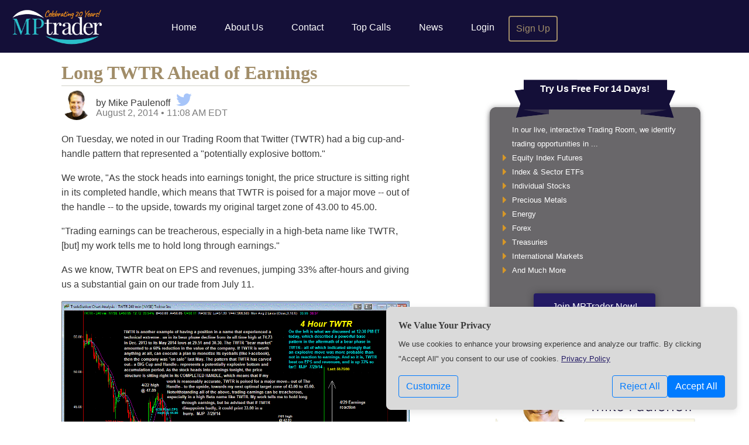

--- FILE ---
content_type: text/html; charset=UTF-8
request_url: https://www.mptrader.com/top-calls/Long-TWTR-Ahead-of-Earnings-201408022825.html
body_size: 6489
content:
<!DOCTYPE html>
<html lang="en" class="">
<head>
    <meta http-equiv="Content-Type" content="text/html; charset=utf-8">
    <meta name="viewport" content="width=device-width, initial-scale=1">
    <meta name="description"
          content="MPTrader">
    <meta http-equiv="X-UA-Compatible" content="IE=Edge">

    <link rel="shortcut icon" href="https://www.mptrader.com/favicon-mptrader.ico">

    <link rel="apple-touch-icon" sizes="57x57" href="/web-icons/mptrader/apple-icon-57x57.png">
    <link rel="apple-touch-icon" sizes="60x60" href="/web-icons/mptrader/apple-icon-60x60.png">
    <link rel="apple-touch-icon" sizes="72x72" href="/web-icons/mptrader/apple-icon-72x72.png">
    <link rel="apple-touch-icon" sizes="76x76" href="/web-icons/mptrader/apple-icon-76x76.png">
    <link rel="apple-touch-icon" sizes="114x114" href="/web-icons/mptrader/apple-icon-114x114.png">
    <link rel="apple-touch-icon" sizes="120x120" href="/web-icons/mptrader/apple-icon-120x120.png">
    <link rel="apple-touch-icon" sizes="144x144" href="/web-icons/mptrader/apple-icon-144x144.png">
    <link rel="apple-touch-icon" sizes="152x152" href="/web-icons/mptrader/apple-icon-152x152.png">
    <link rel="apple-touch-icon" sizes="180x180" href="/web-icons/mptrader/apple-icon-180x180.png">
    <link rel="icon" type="image/png" sizes="192x192"  href="/web-icons/mptrader/android-icon-192x192.png">
    <link rel="icon" type="image/png" sizes="32x32" href="/web-icons/mptrader/favicon-32x32.png">
    <link rel="icon" type="image/png" sizes="96x96" href="/web-icons/mptrader/favicon-96x96.png">
    <link rel="icon" type="image/png" sizes="16x16" href="/web-icons/mptrader/favicon-16x16.png">

    <meta name="msapplication-TileColor" content="#140f38">
    <meta name="theme-color" content="#140f38">


    
            <script type="application/ld+json">{
    "@context": "https://schema.org",
    "@type": "Article",
    "headline": "Long TWTR Ahead of Earnings",
    "mainEntityOfPage": "/top-calls/Long-TWTR-Ahead-of-Earnings-201408022825.html",
    "datePublished": "2014-08-02T11:08:24-04:00",
    "dateModified": "2014-08-02T15:08:24.000000Z",
    "author": {
        "@type": "Person",
        "name": "Mike Paulenoff",
        "image": "/members/atchat/images/useravatars/2018-08/Rnlrl79urLKerG6byX5ds.png"
    },
    "image": {
        "@type": "ImageObject",
        "url": "/images/charts/201408/full-2zR7hlr8FvR7lF8um7KoR.gif"
    }
}</script>
        
    
    
        <meta name="csrf-token" content="w9oRK6ytF2DAZqyd3pfMvAF6ukrIc9QeMROfRMUc">

    <title>Long TWTR Ahead of Earnings - MPTrader</title>

    
    <link rel="stylesheet" href="/assets/cdn/trading-room/css/colorbox.11fd161ed5567eb3de813662c32604e3.css" type="text/css">
<!-- <link rel="stylesheet" href="/assets/cdn/static/fonts/font-awesome/css/font-awesome.min.css" type="text/css"> -->
<link rel="stylesheet" href="/assets/cdn/common/css/jquery-ui-1.10.4.custom.af592b3ad7457b6080d9cd3825ca36b4.css" type="text/css">
<link rel="stylesheet" href="/assets/cdn/trading-room/js/videojs/video-js.6fb28bd6c5a150d49cd880a00224e895.css" type="text/css">
<link rel="stylesheet" href="/assets/cdn/common/css/bootstrap.ae03e4c2b444da1481587866b627daec.css" type="text/css">


<link rel="stylesheet" href="/assets/cdn/mptrader/css/mptrader.d3848f94469d20a38761e0f819f2eb7a.css" type="text/css">

    <link rel="stylesheet" href="/assets/cdn/common/css/common.f603d46b9fc31ca57da88bc132b22996.css" type="text/css"/>
    <link rel="stylesheet" href="/assets/cdn/common/css/jquery-ui-1.10.4.custom.af592b3ad7457b6080d9cd3825ca36b4.css" type="text/css">
        <link href="https://www.mptrader.com/assets/cdn/static/fonts/font-awesome/css/font-awesome.min.css"
          rel="stylesheet">

    
</head>
<body class="non-member isNotHomepage">

                        <div class="modal hide fade" id="atc-ErrorDialog" tabindex="-1" role="dialog" aria-hidden="true">
    <div class="modal-dialog" role="document">
        <div class="modal-content">
            <div class="modal-header">
                <h5 class="modal-title" id="exampleModalLabel">Report Post</h5>
                <button type="button" class="close" data-dismiss="modal" aria-label="Close">
                    <span aria-hidden="true">&times;</span>
                </button>
            </div>

            <div class="modal-body"></div>

            <div class="modal-footer">
                <button type="button" class="btn btn-primary" data-dismiss="modal" aria-hidden="true">Okay</button>
            </div>
        </div>
    </div>
</div>

<div id="wrapper">
    <div id="wrapper-padding" class="clearfix">

        <div id="publicTopNav" class="topNav">
            <!--
            <a id="btnPhoneMenu" class="showOnlyOnPhone" href="#"><i class="fa fa-bars"></i></a>
            -->
            <a id="btnWriteComment" class="showOnlyOnPhone displayEditorDialog" href="#">
                <div></div>
            </a>

            <!--
            <div class="logoWrap"><a href="/"> <div class="logo"></div> </a></div>
            -->
            <img src="/assets/cdn/static/mptrader/images/mike-paulenoff.gif?id=853baf5e048aaccf8689bd216813fa18" alt="Mike Paulenoff"
                 class="floatleft showOnlyIfIsOnReg imgRndJack">



            <nav class="navbar navbar-expand-md navbar-dark" id="TopNavBar">
                <a class="navbar-brand" href="https://www.mptrader.com"><img src="/assets/cdn/static/mptrader/images/MPT-Celebrate-Logo.png?id=eb203d8bf4bea4e93ae1173fc3d691eb" alt="Home" style="max-height: 65px;"></a>
                                    <button class="navbar-toggler" type="button" data-toggle="collapse" data-target="#TopNav" aria-controls="TopNav" aria-expanded="false" aria-label="Toggle navigation">
                        <span class="navbar-toggler-icon"></span>
                    </button>
                    <div class="collapse navbar-collapse collapse-top-nav" id="TopNav">
                        <div class="navbar-nav">
                            <a class="showOnPhone hideOnTablet nav-link " href="https://www.mptrader.com">Home</a>
                            <a class="nav-link " href="https://www.mptrader.com/about">About Us</a>
                            <a class="nav-link " href="https://www.mptrader.com/contact">Contact</a>
                            <a class="nav-link " href="https://www.mptrader.com/top-calls">Top Calls</a>
                            <a class="nav-link " href="https://www.mptrader.com/news">News</a>
                                                            <a class="nav-link " href="https://www.mptrader.com/login">Login</a>
                                                        <a class="nav-link outlineBorder " href="https://www.mptrader.com/sign-up">Sign Up</a>
                        </div>
                    </div>
                         </nav>
        </div>

                    <div class="container">
                <div class="row">
                    <div class="col col-md-7">
       
   <div id="content">
            

    <div class="articleHeader">
        <h1>Long TWTR Ahead of Earnings</h1>
        <div class="byline">
            <img src="/assets/cdn/static/mptrader/images/mike-paulenoff.gif?id=853baf5e048aaccf8689bd216813fa18" alt="Mike Paulenoff" class="bylineAvatar">by Mike Paulenoff
            <a href="https://twitter.com/MPTrader"><i class="fa fa-twitter" aria-hidden="true"></i></a>
            <div class="bylineTime">August 2, 2014 • 11:08 AM EDT</div>
        </div>
    </div>

    <div class="articleCopy" style="margin-top: 1.5em; clear: top;">
        <p>
	On Tuesday, we noted in our Trading Room that Twitter (TWTR) had a big cup-and-handle pattern that represented a &quot;potentially explosive bottom.&quot;</p>
<p>
	We wrote, &quot;As the stock heads into earnings tonight, the price structure is sitting right in its completed handle, which means that TWTR is poised for a major move -- out of the handle -- to the upside, towards my original target zone of 43.00 to 45.00.</p>
<p>
	&quot;Trading earnings can be treacherous, especially in a high-beta name like TWTR, [but] my work tells me to hold long through earnings.&quot;</p>
<p>
	As we know, TWTR beat on EPS and revenues, jumping 33% after-hours and giving us a substantial gain on our trade from July 11.</p>

                    <div class="newsarticle_chart chartwrapper">
                <a href="/images/charts/201408/full-2zR7hlr8FvR7lF8um7KoR.gif" target="_blank" rel="noopener"><img src="/images/charts/201408/full-2zR7hlr8FvR7lF8um7KoR.gif" alt=""></a>
            </div>
            </div>

    <hr>
    <div class="articleFooter">

        <p>
            Mike Paulenoff is the author of MPTrader.com, a real-time diary of his technical analysis &amp; trade alerts on
            ETFs for precious metals, energy, currencies, and an array of equity indices and sectors, including international
            markets, plus key ETF component stocks in sectors like technology, mining, and banking.
                            <a href="https://www.mptrader.com/sign-up">Sign up for a Free 7-day Trial!</a>
                    </p>

    </div>

    <br class="clearfix" />

    <h2>More Top Calls From Mike</h2>

            <div class="articleTeaser">
            <h3><a href="/top-calls/META-Follows-My-Recovery-Rally-Scenario-20251207210825.html">META Follows My Recovery Rally Scenario</a></h3>
            <div>Thirty minutes after the opening bell on November 24, 2025, I posted the following heads-up to MPTrader members about the technical setup in META:META has the right technical look of a significant U-Turn to the upside after completing a 27% August-November correction from 796.25 (8/15/25) to 580.32 (11/21/25)... To gain more powerful upside traction, META needs to climb and sustain above nearest-term resistance at 614.70 to 616.50, which if (when) taken out, will open a higher price pathway to the 670 area to challenge the down-sloping 200 DMA... Last is 609.27...</div>
        </div>
            <div class="articleTeaser">
            <h3><a href="/top-calls/My-Weekly-Cash-SP-Technical-Setup-Argues-the-Index-Still-Has-Unfinished-Business-on-the-20251116210280.html">My Weekly Cash S&amp;P Technical Setup Argues the Index Still Has Unfinished Business on the Upside</a></h3>
            <div>Last Friday morning, to calm frazzled nerves amid a 1% pre-market plunge that was threatening to complete a 100% give back of the prior week&#039;s 3.</div>
        </div>
            <div class="articleTeaser">
            <h3><a href="/top-calls/Off-of-the-Beaten-Technology-Path-Under-the-Radar-XOM-Exxon-Mobil-Exhibits-a-Very-Bullish-20250928208860.html">Off of the Beaten (Technology) Path: Under the Radar XOM (Exxon Mobil) Exhibits a Very Bullish Technical Setup</a></h3>
            <div>Late on Friday, fellow MPTrader member MarkinQueens exclaimed: Mike&#039;s XOM (Exxon Mobil) chart from August is working! Last $117.26!Back on August 25th, this is what we discussed about Crude Oil and XOM:Just in case anyone is wondering what the chart of nearby Crude Oil is looking like as we approach the &quot;official&quot; end of summer.</div>
        </div>
            <div class="articleTeaser">
            <h3><a href="/top-calls/SMR-NuScale-Power-Corp-Rockets-as-Investors-Embrace-Nuclear-Energy-Solutions-for-Americas-20250921208694.html">SMR (NuScale Power Corp) Rockets as Investors Embrace Nuclear Energy Solutions for America&#039;s Forthcoming Energy Demands</a></h3>
            <div>On August 12, 2025, this was my response to an inquiry from an MPTrader member about intense weakness impacting SMR (NuScale Power Corp):SMR (NuScale Power)-- Fellow member Irv66 asked for an update on this modular nuclear reactor manufacturer that blasted-off from 11.08 in early April to 53.50 at the end of July (+382%), but has since been in the grasp of a major correction from 53.50 to 38.33 (-28.6%). My pattern work argues that SMR is nearing key support from 37.50 down to 33.</div>
        </div>
            <div class="articleTeaser">
            <h3><a href="/top-calls/AARK-20250916208566.html">Market Analysis for Sep 16th, 2025</a></h3>
            <div>ARKK (ARK Innovation Fund, ETF)-- Back on August 20, 2025, this is what we discussed about ARKK:Fellow member Pawel has requested an update on Cathie Wood&#039;s fund, which in June thrust up and out of a 3-1/2 year base-accumulation period and pattern above 68.40/50 that subsequently climbed to my initial target in the vicinity of 80 (see my attached Daily Chart). Since the 7/21/25 high at 79.</div>
        </div>
    


<div class="card hide atc-privateMessageContainer" id="ATC-DM-Template" role="dialog" tabindex="-1" aria-hidden="true">
    <form method="post" action="./" target="atc-postframe">
        <input type="hidden" name="pm" value="NA">

            <div class="card-header atc-privateMessageHeaderTo bg-info text-white">
            <div class="atc-dialog-actions">
                <i class="fa fa-window-minimize" aria-hidden="true"></i>
                <i class="fa fa-times" aria-hidden="true"></i>
            </div>
            <div class="atc-username"></div>
            <div class="atc-privateMessageOnlineStatus"></div>
        </div>

        <div class="card-body">
            <div class="atc-privateMessageEntryContainer ui-helper-clearfix"> </div>
            <textarea name="pm_entry" cols="36" rows="3" placeholder="Message ..."></textarea>
        </div>

        <div class="card-footer">
            <button type="submit" class="btn btn-primary" aria-hidden="true">Send</button>
            <button name="previous_pm_history" type="button" class="btn btn-secondary" aria-hidden="true">History</button>
        </div>

    </form>
</div><div class="atc-unreadReply d-none" id="NotificationTemplate">
    <div class="row mr-0 notification-matched-headline">
        <div class="col-9">
            &nbsp; <strong>Matched</strong> “<a class="notification-name"></a>”
        </div>
        <div class="col-3 pr-1 text-right">
            <span class="atc-unreadCount">x</span>
            <a class="atc-markAllRead ml-1" href="#" title="Mark All Read"><i class="fa fa-trash"></i></a>
        </div>
    </div>
    <div class="row mr-0 notification-row align-items-center">
        <div class="col-11">
            <div class="row">
                <div class="col-4 text-right pr-0 notification-originator"></div>
                <div class="col-8 atc-unreadCopy pl-2"></div>
            </div>
        </div>
        <div class="col-1 text-center">
            <a href="#" class="ml-1 atc-unreadCancel align-items-center" title="Mark Item as Read"><i class="fa fa-times"></i></a>
        </div>
    </div>
</div>


    </div><!-- container -->
	</div> <!-- col -->

			<div class="col col-md-4" id="rightcol">

	<div class="signupBullets">
		<!-- <div class="purpleRibbon">Sign up for a <br />Free 15-Day Trial!</div> -->
        <div class="purpleRibbon"><a href="https://www.mptrader.com/sign-up">Try Us Free For 14 Days!</a></div>
		<ul class="yellowBullets">
			<li>In our live, interactive Trading Room, we identify trading opportunities in ...</li>
			<li><i class="fa fa-caret-right"></i> Equity Index Futures</li>
			<li><i class="fa fa-caret-right"></i> Index & Sector ETFs</li>
			<li><i class="fa fa-caret-right"></i> Individual Stocks</li>
			<li><i class="fa fa-caret-right"></i> Precious Metals</li>
			<li><i class="fa fa-caret-right"></i> Energy</li>
			<li><i class="fa fa-caret-right"></i> Forex</li>
			<li><i class="fa fa-caret-right"></i> Treasuries</li>
			<li><i class="fa fa-caret-right"></i> International Markets</li>
			<li><i class="fa fa-caret-right"></i> And Much More</li>
		</ul>
		<a class="btnPurple" href="https://www.mptrader.com/sign-up">Join MPTrader Now!</a>
	</div>

	<div class="analystSnippet"> <span>Veteran Wall Street analyst</span>
		<span>and financial author, Mike provides</span>
		<span>detailed and timely analysis and trade set-ups on a range of markets. <a href="https://www.mptrader.com/about">Read more...</a></span>
	</div>

	<div class=" newsletterSignup">
        <h2 class="newsletter center"><a href="https://www.mptrader.com/get-out-front" style="font-size: larger">Get
				<span style="font-style: italic">Out Front</span> Of The Markets</a></h2>
        <p style="font-size: larger">Have Mike's &ldquo;Out Front&rdquo; morning analysis delivered FREE to your email inbox twice weekly!</p>
		<br class="clear" />
	</div>

</div><!-- row -->
</div><!-- content -->

	</div>
<div id="footer" class="clear">
	<div id="bottomnav">
		<a href="https://www.mptrader.com/disclaimer" class="hideIfIsOnReg">Disclaimer</a>
		<a href="https://www.mptrader.com/privacy-policy">Privacy</a>
		<a href="https://www.mptrader.com/about" class="hideIfIsOnReg">About Us</a>
		<a href="https://www.mptrader.com/sign-up" class="hideIfIsOnReg">Sign Up</a>
		<a href="https://www.mptrader.com/trading-room" class="hideIfIsOnReg">Members</a>
		<a href="https://www.mptrader.com/contact">Contact Us</a>
		<a href="https://www.mptrader.com/website-settings">Settings</a>
	</div>

	<div id="copyright">
		Copyrights &copy; 2009-2026 MPTrader.com, a publication of <a
				href="https://www.advicetrade.com/" target="_blank" rel="noopener" style="font-weight: 300; text-decoration: underline; color: #454545;">AdviceTrade, Inc</a>.
		All rights reserved.
	</div>


</div><!-- row -->
</div> <!-- id=footer -->
</div> <!-- id=wrapper -->

<!-- Do not remove div#mask, because you'll need it to fill the whole screen -->
<div id="mask"></div>


<div id="cookie-banner" class="cookie-banner show">
    <div class="cookie-banner-content">
        <h4>We Value Your Privacy</h4>
        <p>
            We use cookies to enhance your browsing experience and analyze our traffic. By clicking "Accept All"
            you consent to our use of cookies. <a class="privacy-link" href="https://www.mptrader.com/privacy-policy">Privacy Policy</a>
        </p>
        <div class="d-flex justify-content-between align-items-center mt-3">
            <a href="https://www.mptrader.com/website-settings" id="" class="btn btn-outline-primary">Customize</a>

            <div class="button-group">
                <form method="POST" action="https://www.mptrader.com/website-settings">
                    <input type="hidden" name="_method" value="PATCH">                    <button id="banner-reject-all" class="btn btn-outline-primary">Reject All</button>
                </form>
                <form method="POST" action="https://www.mptrader.com/website-settings">
                    <input type="hidden" name="_method" value="PATCH">                    <input type="hidden" name="experience-cookie" value="on">
                    <input type="hidden" name="analytics-cookie" value="on">
                    <input type="hidden" name="marketing-cookie" value="on">
                    <button id="banner-accept-all" class="btn btn-primary">Accept All</button>
                </form>
            </div>
        </div>
    </div>
</div>
<script src="/assets/cdn/common/js/bootstrap.f29adfd380c86b950be9b76a030e9df3.js"></script>

    <script src="/assets/cdn/common/js/signup-validation.a5bd1b39e64bfa53186a6308fe0cd887.js"></script>

<script src="/assets/cdn/elliottwavetrader/js/atcfunctions.5789c004bfc1940af2621a6b7910935a.js"></script>


<!-- fixes an issue with jQuery 3.[5|6] not allowing focus on select2 -->
<script type="application/javascript">
    $(document).on("select2:open", () => {
        document.querySelector(".select2-container--open .select2-search__field").focus()
    });
</script>


<script async src="https://www.googletagmanager.com/gtag/js?id=G-36RXNELLJZ"></script>
    <script language="JavaScript" async>
        // noinspection JSUnresolvedReference
        window.dataLayer = window.dataLayer || [];

        function gtag()
        {
            // noinspection JSUnresolvedReference
            dataLayer.push(arguments);
        }

        const gtagConfig = {
            analytics_storage: 'granted',
            ad_storage: 'denied'
        };

        gtag('js', new Date());

                    gtag('config', 'G-36RXNELLJZ', gtagConfig);
        
        

        
    </script>

</body>
</html>
